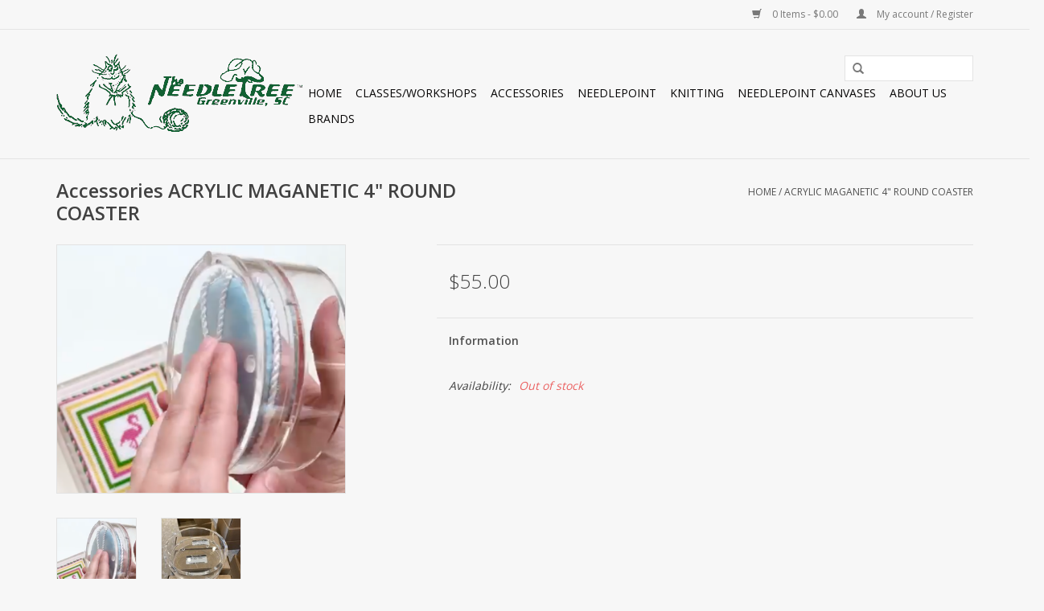

--- FILE ---
content_type: text/html;charset=utf-8
request_url: https://www.theneedletree.com/acrylic-maganetic-4-round-coaster.html
body_size: 10485
content:
<!DOCTYPE html>
<html lang="us">
  <head>
    <meta charset="utf-8"/>
<!-- [START] 'blocks/head.rain' -->
<!--

  (c) 2008-2026 Lightspeed Netherlands B.V.
  http://www.lightspeedhq.com
  Generated: 21-01-2026 @ 17:37:15

-->
<link rel="canonical" href="https://www.theneedletree.com/acrylic-maganetic-4-round-coaster.html"/>
<link rel="alternate" href="https://www.theneedletree.com/index.rss" type="application/rss+xml" title="New products"/>
<meta name="robots" content="noodp,noydir"/>
<meta property="og:url" content="https://www.theneedletree.com/acrylic-maganetic-4-round-coaster.html?source=facebook"/>
<meta property="og:site_name" content="The Needle Tree"/>
<meta property="og:title" content="Accessories ACRYLIC MAGANETIC 4&quot; ROUND COASTER"/>
<meta property="og:description" content="Your source for the finest yarns, hand painted canvases and accessories"/>
<meta property="og:image" content="https://cdn.shoplightspeed.com/shops/640371/files/56472312/accessories-acrylic-maganetic-4-round-coaster.jpg"/>
<!--[if lt IE 9]>
<script src="https://cdn.shoplightspeed.com/assets/html5shiv.js?2025-02-20"></script>
<![endif]-->
<!-- [END] 'blocks/head.rain' -->
    <title>Accessories ACRYLIC MAGANETIC 4&quot; ROUND COASTER - The Needle Tree</title>
    <meta name="description" content="Your source for the finest yarns, hand painted canvases and accessories" />
    <meta name="keywords" content="Accessories, ACRYLIC, MAGANETIC, 4&quot;, ROUND, COASTER" />
    <meta http-equiv="X-UA-Compatible" content="IE=edge,chrome=1">
    <meta name="viewport" content="width=device-width, initial-scale=1.0">
    <meta name="apple-mobile-web-app-capable" content="yes">
    <meta name="apple-mobile-web-app-status-bar-style" content="black">
    <meta property="fb:app_id" content="966242223397117"/>


    <link rel="shortcut icon" href="https://cdn.shoplightspeed.com/shops/640371/themes/2082/assets/favicon.ico?20200929203137" type="image/x-icon" />
    <link href='//fonts.googleapis.com/css?family=Open%20Sans:400,300,600' rel='stylesheet' type='text/css'>
    <link href='//fonts.googleapis.com/css?family=Open%20Sans:400,300,600' rel='stylesheet' type='text/css'>
    <link rel="shortcut icon" href="https://cdn.shoplightspeed.com/shops/640371/themes/2082/assets/favicon.ico?20200929203137" type="image/x-icon" /> 
    <link rel="stylesheet" href="https://cdn.shoplightspeed.com/shops/640371/themes/2082/assets/bootstrap.css?20201022172540" />
    <link rel="stylesheet" href="https://cdn.shoplightspeed.com/shops/640371/themes/2082/assets/style.css?20201022172540" />    
    <link rel="stylesheet" href="https://cdn.shoplightspeed.com/shops/640371/themes/2082/assets/settings.css?20201022172540" />  
    <link rel="stylesheet" href="https://cdn.shoplightspeed.com/assets/gui-2-0.css?2025-02-20" />
    <link rel="stylesheet" href="https://cdn.shoplightspeed.com/assets/gui-responsive-2-0.css?2025-02-20" />   
    <link rel="stylesheet" href="https://cdn.shoplightspeed.com/shops/640371/themes/2082/assets/custom.css?20201022172540" />
    <script src="https://cdn.shoplightspeed.com/assets/jquery-1-9-1.js?2025-02-20"></script>
    <script src="https://cdn.shoplightspeed.com/assets/jquery-ui-1-10-1.js?2025-02-20"></script>
   
    <script type="text/javascript" src="https://cdn.shoplightspeed.com/shops/640371/themes/2082/assets/global.js?20201022172540"></script>

    <script type="text/javascript" src="https://cdn.shoplightspeed.com/shops/640371/themes/2082/assets/jcarousel.js?20201022172540"></script>
    <script type="text/javascript" src="https://cdn.shoplightspeed.com/assets/gui.js?2025-02-20"></script>
    <script type="text/javascript" src="https://cdn.shoplightspeed.com/assets/gui-responsive-2-0.js?2025-02-20"></script>
        
    <!--[if lt IE 9]>
    <link rel="stylesheet" href="https://cdn.shoplightspeed.com/shops/640371/themes/2082/assets/style-ie.css?20201022172540" />
    <![endif]-->
  </head>
  <body>  
    <header>
      <div class="topnav">
        <div class="container">
                    <div class="right">
            <a href="https://www.theneedletree.com/cart/" title="Cart" class="cart"> 
              <span class="glyphicon glyphicon-shopping-cart"></span>
              0 Items - $0.00
            </a>
            <a href="https://www.theneedletree.com/account/" title="My account" class="my-account">
              <span class="glyphicon glyphicon-user"></span>
                            My account / Register
                          </a>
          </div>
        </div>
      </div>
      <div class="navigation container">
        <div class="align">
          <ul class="burger">
            <img src="https://cdn.shoplightspeed.com/shops/640371/themes/2082/assets/hamburger.png?20201022172540" width="32" height="32" alt="Menu">
          </ul>
          <div class="vertical logo" id="logo">
            <a href="https://www.theneedletree.com/" title="The Needle Tree">
              <img src="https://cdn.shoplightspeed.com/shops/640371/themes/2082/assets/logo0.png?20201022172540" alt="The Needle Tree" />
              <img src="https://cdn.shoplightspeed.com/shops/640371/themes/2082/assets/logo1.png?20201022172540" alt="The Needle Tree" />
              <img src="https://cdn.shoplightspeed.com/shops/640371/themes/2082/assets/logo2.png?20201022172540" alt="The Needle Tree" />
            </a>
          </div>
          <nav class="nonbounce desktop vertical">
            <form action="https://www.theneedletree.com/search/" method="get" id="formSearch">
              <input type="text" name="q" autocomplete="off"  value=""/>
              <span onclick="$('#formSearch').submit();" title="Search" class="glyphicon glyphicon-search"></span>
            </form>            
            <ul>
              <li class="item home ">
                <a class="itemLink" href="https://www.theneedletree.com/">Home</a>
              </li>
                            <li class="item sub">
                <a class="itemLink" href="https://www.theneedletree.com/classes-workshops/" title="Classes/Workshops">Classes/Workshops</a>
                                <span class="glyphicon glyphicon-play"></span>
                <ul class="subnav">
                                    <li class="subitem">
                    <a class="subitemLink" href="https://www.theneedletree.com/classes-workshops/daily-instruction-and-open-knit-afternoons/" title="Daily Instruction and Open Knit Afternoons">Daily Instruction and Open Knit Afternoons</a>
                                      </li>
                                    <li class="subitem">
                    <a class="subitemLink" href="https://www.theneedletree.com/classes-workshops/workshops-and-events/" title="Workshops and Events">Workshops and Events</a>
                                      </li>
                                  </ul>
                              </li>
                            <li class="item sub">
                <a class="itemLink" href="https://www.theneedletree.com/accessories/" title="Accessories">Accessories</a>
                                <span class="glyphicon glyphicon-play"></span>
                <ul class="subnav">
                                    <li class="subitem">
                    <a class="subitemLink" href="https://www.theneedletree.com/accessories/other/" title="Other">Other</a>
                                      </li>
                                    <li class="subitem">
                    <a class="subitemLink" href="https://www.theneedletree.com/accessories/kits/" title="Kits">Kits</a>
                                      </li>
                                    <li class="subitem">
                    <a class="subitemLink" href="https://www.theneedletree.com/accessories/knitting-tools/" title="Knitting Tools">Knitting Tools</a>
                                      </li>
                                    <li class="subitem">
                    <a class="subitemLink" href="https://www.theneedletree.com/accessories/bags-and-cases/" title="Bags and Cases">Bags and Cases</a>
                                      </li>
                                    <li class="subitem">
                    <a class="subitemLink" href="https://www.theneedletree.com/accessories/lotions-and-washes/" title="Lotions and Washes">Lotions and Washes</a>
                                      </li>
                                    <li class="subitem">
                    <a class="subitemLink" href="https://www.theneedletree.com/accessories/mats-and-pins/" title="Mats and Pins">Mats and Pins</a>
                                      </li>
                                  </ul>
                              </li>
                            <li class="item sub">
                <a class="itemLink" href="https://www.theneedletree.com/needlepoint/" title="Needlepoint ">Needlepoint </a>
                                <span class="glyphicon glyphicon-play"></span>
                <ul class="subnav">
                                    <li class="subitem">
                    <a class="subitemLink" href="https://www.theneedletree.com/needlepoint/needlepoint-fibers/" title="Needlepoint Fibers">Needlepoint Fibers</a>
                                      </li>
                                    <li class="subitem">
                    <a class="subitemLink" href="https://www.theneedletree.com/needlepoint/handpainted-canvases/" title="Handpainted Canvases">Handpainted Canvases</a>
                                        <ul class="subnav">
                                            <li class="subitem">
                        <a class="subitemLink" href="https://www.theneedletree.com/needlepoint/handpainted-canvases/pillow-small/" title="Pillow - Small">Pillow - Small</a>
                      </li>
                                            <li class="subitem">
                        <a class="subitemLink" href="https://www.theneedletree.com/needlepoint/handpainted-canvases/ornaments-basic-hanging/" title="Ornaments - Basic Hanging">Ornaments - Basic Hanging</a>
                      </li>
                                            <li class="subitem">
                        <a class="subitemLink" href="https://www.theneedletree.com/needlepoint/handpainted-canvases/pillow-medium/" title="Pillow - Medium">Pillow - Medium</a>
                      </li>
                                            <li class="subitem">
                        <a class="subitemLink" href="https://www.theneedletree.com/needlepoint/handpainted-canvases/ornaments-mini-socks/" title="Ornaments - Mini Socks">Ornaments - Mini Socks</a>
                      </li>
                                            <li class="subitem">
                        <a class="subitemLink" href="https://www.theneedletree.com/needlepoint/handpainted-canvases/ornaments-3d/" title="Ornaments - 3D">Ornaments - 3D</a>
                      </li>
                                            <li class="subitem">
                        <a class="subitemLink" href="https://www.theneedletree.com/needlepoint/handpainted-canvases/belts-mens-misc/" title="Belts - Men&#039;s Misc">Belts - Men&#039;s Misc</a>
                      </li>
                                            <li class="subitem">
                        <a class="subitemLink" href="https://www.theneedletree.com/needlepoint/handpainted-canvases/stockings-other/" title="Stockings - Other">Stockings - Other</a>
                      </li>
                                            <li class="subitem">
                        <a class="subitemLink" href="https://www.theneedletree.com/needlepoint/handpainted-canvases/pillow-large/" title="Pillow - Large">Pillow - Large</a>
                      </li>
                                            <li class="subitem">
                        <a class="subitemLink" href="https://www.theneedletree.com/needlepoint/handpainted-canvases/sayings/" title="Sayings">Sayings</a>
                      </li>
                                            <li class="subitem">
                        <a class="subitemLink" href="https://www.theneedletree.com/needlepoint/handpainted-canvases/stockings-angels/" title="Stockings - Angels">Stockings - Angels</a>
                      </li>
                                            <li class="subitem">
                        <a class="subitemLink" href="https://www.theneedletree.com/needlepoint/handpainted-canvases/belts-cars-planes-motorcycles/" title="Belts - Cars, Planes, Motorcycles">Belts - Cars, Planes, Motorcycles</a>
                      </li>
                                            <li class="subitem">
                        <a class="subitemLink" href="https://www.theneedletree.com/needlepoint/handpainted-canvases/ornamnents-crosses/" title="Ornamnents - Crosses">Ornamnents - Crosses</a>
                      </li>
                                            <li class="subitem">
                        <a class="subitemLink" href="https://www.theneedletree.com/needlepoint/handpainted-canvases/belts-floral-and-garden/" title="Belts- Floral and Garden">Belts- Floral and Garden</a>
                      </li>
                                            <li class="subitem">
                        <a class="subitemLink" href="https://www.theneedletree.com/needlepoint/handpainted-canvases/ornaments-toppers-and-hangers/" title="Ornaments - Toppers and Hangers">Ornaments - Toppers and Hangers</a>
                      </li>
                                            <li class="subitem">
                        <a class="subitemLink" href="https://www.theneedletree.com/needlepoint/handpainted-canvases/belts-sports/" title="Belts - Sports">Belts - Sports</a>
                      </li>
                                            <li class="subitem">
                        <a class="subitemLink" href="https://www.theneedletree.com/needlepoint/handpainted-canvases/stockings-santa/" title="Stockings - Santa">Stockings - Santa</a>
                      </li>
                                            <li class="subitem">
                        <a class="subitemLink" href="https://www.theneedletree.com/needlepoint/handpainted-canvases/eye-glass-cases-bookmarks/" title="Eye Glass Cases/Bookmarks">Eye Glass Cases/Bookmarks</a>
                      </li>
                                            <li class="subitem">
                        <a class="subitemLink" href="https://www.theneedletree.com/needlepoint/handpainted-canvases/belts-womens-misc/" title="Belts - Women&#039;s Misc">Belts - Women&#039;s Misc</a>
                      </li>
                                            <li class="subitem">
                        <a class="subitemLink" href="https://www.theneedletree.com/needlepoint/handpainted-canvases/sale-basket/" title="SALE BASKET">SALE BASKET</a>
                      </li>
                                            <li class="subitem">
                        <a class="subitemLink" href="https://www.theneedletree.com/needlepoint/handpainted-canvases/belts-animals/" title="Belts - Animals">Belts - Animals</a>
                      </li>
                                            <li class="subitem">
                        <a class="subitemLink" href="https://www.theneedletree.com/needlepoint/handpainted-canvases/stockings-snowmen/" title="Stockings - Snowmen">Stockings - Snowmen</a>
                      </li>
                                            <li class="subitem">
                        <a class="subitemLink" href="https://www.theneedletree.com/needlepoint/handpainted-canvases/stockings-pets/" title="Stockings - Pets">Stockings - Pets</a>
                      </li>
                                            <li class="subitem">
                        <a class="subitemLink" href="https://www.theneedletree.com/needlepoint/handpainted-canvases/tooth-fairy-pillow/" title="Tooth Fairy Pillow">Tooth Fairy Pillow</a>
                      </li>
                                            <li class="subitem">
                        <a class="subitemLink" href="https://www.theneedletree.com/needlepoint/handpainted-canvases/bean-bag/" title="Bean Bag">Bean Bag</a>
                      </li>
                                            <li class="subitem">
                        <a class="subitemLink" href="https://www.theneedletree.com/needlepoint/handpainted-canvases/belts-beach-tropical/" title="Belts - Beach &amp; Tropical">Belts - Beach &amp; Tropical</a>
                      </li>
                                            <li class="subitem">
                        <a class="subitemLink" href="https://www.theneedletree.com/needlepoint/handpainted-canvases/watches-bracelets-key-fobs/" title="Watches/Bracelets/Key Fobs">Watches/Bracelets/Key Fobs</a>
                      </li>
                                            <li class="subitem">
                        <a class="subitemLink" href="https://www.theneedletree.com/needlepoint/handpainted-canvases/brick-covers/" title="Brick Covers">Brick Covers</a>
                      </li>
                                            <li class="subitem">
                        <a class="subitemLink" href="https://www.theneedletree.com/needlepoint/handpainted-canvases/door-stops/" title="Door Stops">Door Stops</a>
                      </li>
                                            <li class="subitem">
                        <a class="subitemLink" href="https://www.theneedletree.com/needlepoint/handpainted-canvases/e-book-i-pad-covers/" title="E Book/I Pad Covers">E Book/I Pad Covers</a>
                      </li>
                                            <li class="subitem">
                        <a class="subitemLink" href="https://www.theneedletree.com/needlepoint/handpainted-canvases/purses/" title="Purses">Purses</a>
                      </li>
                                            <li class="subitem">
                        <a class="subitemLink" href="https://www.theneedletree.com/needlepoint/handpainted-canvases/ornamnents-xmas-balls/" title="Ornamnents - Xmas Balls">Ornamnents - Xmas Balls</a>
                      </li>
                                            <li class="subitem">
                        <a class="subitemLink" href="https://www.theneedletree.com/needlepoint/handpainted-canvases/self-finishing-bag-inserts/" title="Self Finishing Bag Inserts">Self Finishing Bag Inserts</a>
                      </li>
                                            <li class="subitem">
                        <a class="subitemLink" href="https://www.theneedletree.com/needlepoint/handpainted-canvases/luggage-straps/" title="Luggage Straps">Luggage Straps</a>
                      </li>
                                            <li class="subitem">
                        <a class="subitemLink" href="https://www.theneedletree.com/needlepoint/handpainted-canvases/dog-collars/" title="Dog Collars">Dog Collars</a>
                      </li>
                                            <li class="subitem">
                        <a class="subitemLink" href="https://www.theneedletree.com/needlepoint/handpainted-canvases/belts-cats-and-dogs/" title="Belts - Cats and Dogs">Belts - Cats and Dogs</a>
                      </li>
                                            <li class="subitem">
                        <a class="subitemLink" href="https://www.theneedletree.com/needlepoint/handpainted-canvases/bell-pulls/" title="Bell Pulls">Bell Pulls</a>
                      </li>
                                            <li class="subitem">
                        <a class="subitemLink" href="https://www.theneedletree.com/needlepoint/handpainted-canvases/night-light-kits/" title="Night Light Kits">Night Light Kits</a>
                      </li>
                                            <li class="subitem">
                        <a class="subitemLink" href="https://www.theneedletree.com/needlepoint/handpainted-canvases/coasters/" title="Coasters">Coasters</a>
                      </li>
                                            <li class="subitem">
                        <a class="subitemLink" href="https://www.theneedletree.com/needlepoint/handpainted-canvases/cummerbund/" title="Cummerbund">Cummerbund</a>
                      </li>
                                            <li class="subitem">
                        <a class="subitemLink" href="https://www.theneedletree.com/needlepoint/handpainted-canvases/flasks-self-finishing/" title="Flasks - Self Finishing">Flasks - Self Finishing</a>
                      </li>
                                          </ul>
                                      </li>
                                    <li class="subitem">
                    <a class="subitemLink" href="https://www.theneedletree.com/needlepoint/accessories/" title="Accessories">Accessories</a>
                                      </li>
                                    <li class="subitem">
                    <a class="subitemLink" href="https://www.theneedletree.com/needlepoint/finished-ideas/" title="Finished Ideas">Finished Ideas</a>
                                      </li>
                                    <li class="subitem">
                    <a class="subitemLink" href="https://www.theneedletree.com/needlepoint/classes/" title="Classes">Classes</a>
                                      </li>
                                  </ul>
                              </li>
                            <li class="item sub">
                <a class="itemLink" href="https://www.theneedletree.com/knitting/" title="Knitting">Knitting</a>
                                <span class="glyphicon glyphicon-play"></span>
                <ul class="subnav">
                                    <li class="subitem">
                    <a class="subitemLink" href="https://www.theneedletree.com/knitting/needles/" title="Needles">Needles</a>
                                        <ul class="subnav">
                                            <li class="subitem">
                        <a class="subitemLink" href="https://www.theneedletree.com/knitting/needles/clover-takumi-velvet/" title="Clover Takumi Velvet">Clover Takumi Velvet</a>
                      </li>
                                            <li class="subitem">
                        <a class="subitemLink" href="https://www.theneedletree.com/knitting/needles/cubics/" title="Cubics">Cubics</a>
                      </li>
                                            <li class="subitem">
                        <a class="subitemLink" href="https://www.theneedletree.com/knitting/needles/chiagoo-lace/" title="ChiaGoo Lace">ChiaGoo Lace</a>
                      </li>
                                            <li class="subitem">
                        <a class="subitemLink" href="https://www.theneedletree.com/knitting/needles/hiyahiya/" title="HiyaHiya">HiyaHiya</a>
                      </li>
                                            <li class="subitem">
                        <a class="subitemLink" href="https://www.theneedletree.com/knitting/needles/brittany-birch/" title="Brittany Birch">Brittany Birch</a>
                      </li>
                                            <li class="subitem">
                        <a class="subitemLink" href="https://www.theneedletree.com/knitting/needles/addi-bamboo/" title="Addi Bamboo">Addi Bamboo</a>
                      </li>
                                            <li class="subitem">
                        <a class="subitemLink" href="https://www.theneedletree.com/knitting/needles/addi-turbo/" title="Addi Turbo">Addi Turbo</a>
                      </li>
                                            <li class="subitem">
                        <a class="subitemLink" href="https://www.theneedletree.com/knitting/needles/chiagoo-bamboo/" title="ChiaGoo Bamboo">ChiaGoo Bamboo</a>
                      </li>
                                            <li class="subitem">
                        <a class="subitemLink" href="https://www.theneedletree.com/knitting/needles/chiagoo-steel/" title="ChiaGoo Steel">ChiaGoo Steel</a>
                      </li>
                                            <li class="subitem">
                        <a class="subitemLink" href="https://www.theneedletree.com/knitting/needles/crystal-palace/" title="Crystal Palace">Crystal Palace</a>
                      </li>
                                            <li class="subitem">
                        <a class="subitemLink" href="https://www.theneedletree.com/knitting/needles/addi-lace/" title="Addi Lace">Addi Lace</a>
                      </li>
                                            <li class="subitem">
                        <a class="subitemLink" href="https://www.theneedletree.com/knitting/needles/karbonz/" title="KARBONZ">KARBONZ</a>
                      </li>
                                            <li class="subitem">
                        <a class="subitemLink" href="https://www.theneedletree.com/knitting/needles/tunisian-hooks/" title="Tunisian Hooks">Tunisian Hooks</a>
                      </li>
                                            <li class="subitem">
                        <a class="subitemLink" href="https://www.theneedletree.com/knitting/needles/lantern-moon/" title="Lantern Moon">Lantern Moon</a>
                      </li>
                                            <li class="subitem">
                        <a class="subitemLink" href="https://www.theneedletree.com/knitting/needles/kollage-square/" title="Kollage Square">Kollage Square</a>
                      </li>
                                            <li class="subitem">
                        <a class="subitemLink" href="https://www.theneedletree.com/knitting/needles/lacis/" title="Lacis">Lacis</a>
                      </li>
                                            <li class="subitem">
                        <a class="subitemLink" href="https://www.theneedletree.com/knitting/needles/dreamz/" title="Dreamz">Dreamz</a>
                      </li>
                                            <li class="subitem">
                        <a class="subitemLink" href="https://www.theneedletree.com/knitting/needles/denise-interchangeable/" title="Denise Interchangeable">Denise Interchangeable</a>
                      </li>
                                            <li class="subitem">
                        <a class="subitemLink" href="https://www.theneedletree.com/knitting/needles/addi-olive-wood/" title="Addi Olive Wood">Addi Olive Wood</a>
                      </li>
                                            <li class="subitem">
                        <a class="subitemLink" href="https://www.theneedletree.com/knitting/needles/nova-platina/" title="Nova Platina">Nova Platina</a>
                      </li>
                                            <li class="subitem">
                        <a class="subitemLink" href="https://www.theneedletree.com/knitting/needles/marblz/" title="Marblz">Marblz</a>
                      </li>
                                            <li class="subitem">
                        <a class="subitemLink" href="https://www.theneedletree.com/knitting/needles/neko/" title="Neko">Neko</a>
                      </li>
                                            <li class="subitem">
                        <a class="subitemLink" href="https://www.theneedletree.com/knitting/needles/lykke/" title="LYKKE">LYKKE</a>
                      </li>
                                            <li class="subitem">
                        <a class="subitemLink" href="https://www.theneedletree.com/knitting/needles/twin-birch/" title="Twin Birch">Twin Birch</a>
                      </li>
                                          </ul>
                                      </li>
                                    <li class="subitem">
                    <a class="subitemLink" href="https://www.theneedletree.com/knitting/yarns/" title="Yarns">Yarns</a>
                                        <ul class="subnav">
                                            <li class="subitem">
                        <a class="subitemLink" href="https://www.theneedletree.com/knitting/yarns/schulana/" title="Schulana">Schulana</a>
                      </li>
                                            <li class="subitem">
                        <a class="subitemLink" href="https://www.theneedletree.com/knitting/yarns/malabrigo/" title="Malabrigo">Malabrigo</a>
                      </li>
                                            <li class="subitem">
                        <a class="subitemLink" href="https://www.theneedletree.com/knitting/yarns/trendsetter-yarns/" title="Trendsetter Yarns">Trendsetter Yarns</a>
                      </li>
                                            <li class="subitem">
                        <a class="subitemLink" href="https://www.theneedletree.com/knitting/yarns/araucania/" title="Araucania">Araucania</a>
                      </li>
                                            <li class="subitem">
                        <a class="subitemLink" href="https://www.theneedletree.com/knitting/yarns/cascade/" title="Cascade">Cascade</a>
                      </li>
                                            <li class="subitem">
                        <a class="subitemLink" href="https://www.theneedletree.com/knitting/yarns/sublime/" title="Sublime">Sublime</a>
                      </li>
                                            <li class="subitem">
                        <a class="subitemLink" href="https://www.theneedletree.com/knitting/yarns/filatura-di-crosa/" title="Filatura di Crosa">Filatura di Crosa</a>
                      </li>
                                            <li class="subitem">
                        <a class="subitemLink" href="https://www.theneedletree.com/knitting/yarns/ancient-arts-yarns/" title="Ancient Arts Yarns">Ancient Arts Yarns</a>
                      </li>
                                            <li class="subitem">
                        <a class="subitemLink" href="https://www.theneedletree.com/knitting/yarns/karabella/" title="Karabella">Karabella</a>
                      </li>
                                            <li class="subitem">
                        <a class="subitemLink" href="https://www.theneedletree.com/knitting/yarns/red-barn-yarns/" title="Red Barn Yarns">Red Barn Yarns</a>
                      </li>
                                            <li class="subitem">
                        <a class="subitemLink" href="https://www.theneedletree.com/knitting/yarns/millimia/" title="Millimia">Millimia</a>
                      </li>
                                            <li class="subitem">
                        <a class="subitemLink" href="https://www.theneedletree.com/knitting/yarns/zitron/" title="Zitron">Zitron</a>
                      </li>
                                            <li class="subitem">
                        <a class="subitemLink" href="https://www.theneedletree.com/knitting/yarns/universal-yarns/" title="Universal Yarns">Universal Yarns</a>
                      </li>
                                            <li class="subitem">
                        <a class="subitemLink" href="https://www.theneedletree.com/knitting/yarns/shokay-himalaya/" title="Shokay Himalaya">Shokay Himalaya</a>
                      </li>
                                            <li class="subitem">
                        <a class="subitemLink" href="https://www.theneedletree.com/knitting/yarns/appalachian-baby/" title="Appalachian Baby">Appalachian Baby</a>
                      </li>
                                            <li class="subitem">
                        <a class="subitemLink" href="https://www.theneedletree.com/knitting/yarns/knit-collage/" title="Knit Collage">Knit Collage</a>
                      </li>
                                            <li class="subitem">
                        <a class="subitemLink" href="https://www.theneedletree.com/knitting/yarns/blue-heron-yarns/" title="Blue Heron Yarns">Blue Heron Yarns</a>
                      </li>
                                            <li class="subitem">
                        <a class="subitemLink" href="https://www.theneedletree.com/knitting/yarns/berroco/" title="Berroco">Berroco</a>
                      </li>
                                            <li class="subitem">
                        <a class="subitemLink" href="https://www.theneedletree.com/knitting/yarns/lang-berroco/" title="Lang/Berroco">Lang/Berroco</a>
                      </li>
                                            <li class="subitem">
                        <a class="subitemLink" href="https://www.theneedletree.com/knitting/yarns/stocking-kits/" title="Stocking Kits">Stocking Kits</a>
                      </li>
                                            <li class="subitem">
                        <a class="subitemLink" href="https://www.theneedletree.com/knitting/yarns/alpaca-yarn-company/" title="Alpaca Yarn Company">Alpaca Yarn Company</a>
                      </li>
                                            <li class="subitem">
                        <a class="subitemLink" href="https://www.theneedletree.com/knitting/yarns/debbie-bliss/" title="Debbie Bliss">Debbie Bliss</a>
                      </li>
                                            <li class="subitem">
                        <a class="subitemLink" href="https://www.theneedletree.com/knitting/yarns/artfelt/" title="Artfelt">Artfelt</a>
                      </li>
                                            <li class="subitem">
                        <a class="subitemLink" href="https://www.theneedletree.com/knitting/yarns/blue-sky-alpacas/" title="Blue Sky Alpacas">Blue Sky Alpacas</a>
                      </li>
                                            <li class="subitem">
                        <a class="subitemLink" href="https://www.theneedletree.com/knitting/yarns/jojoland/" title="JojoLand">JojoLand</a>
                      </li>
                                            <li class="subitem">
                        <a class="subitemLink" href="https://www.theneedletree.com/knitting/yarns/buffalo-gold/" title="Buffalo Gold">Buffalo Gold</a>
                      </li>
                                            <li class="subitem">
                        <a class="subitemLink" href="https://www.theneedletree.com/knitting/yarns/imperial-ranch/" title="Imperial Ranch">Imperial Ranch</a>
                      </li>
                                            <li class="subitem">
                        <a class="subitemLink" href="https://www.theneedletree.com/knitting/yarns/noro/" title="Noro">Noro</a>
                      </li>
                                            <li class="subitem">
                        <a class="subitemLink" href="https://www.theneedletree.com/knitting/yarns/jade-saphire/" title="Jade Saphire">Jade Saphire</a>
                      </li>
                                            <li class="subitem">
                        <a class="subitemLink" href="https://www.theneedletree.com/knitting/yarns/rowan/" title="Rowan">Rowan</a>
                      </li>
                                            <li class="subitem">
                        <a class="subitemLink" href="https://www.theneedletree.com/knitting/yarns/mirasol/" title="Mirasol">Mirasol</a>
                      </li>
                                            <li class="subitem">
                        <a class="subitemLink" href="https://www.theneedletree.com/knitting/yarns/juniper-moon/" title="Juniper Moon">Juniper Moon</a>
                      </li>
                                            <li class="subitem">
                        <a class="subitemLink" href="https://www.theneedletree.com/knitting/yarns/made-in-america-yarns/" title="Made in America Yarns">Made in America Yarns</a>
                      </li>
                                            <li class="subitem">
                        <a class="subitemLink" href="https://www.theneedletree.com/knitting/yarns/jacques-cartier-qiviuk/" title="Jacques Cartier Qiviuk">Jacques Cartier Qiviuk</a>
                      </li>
                                            <li class="subitem">
                        <a class="subitemLink" href="https://www.theneedletree.com/knitting/yarns/plymouth/" title="Plymouth">Plymouth</a>
                      </li>
                                            <li class="subitem">
                        <a class="subitemLink" href="https://www.theneedletree.com/knitting/yarns/ella-rae/" title="Ella Rae">Ella Rae</a>
                      </li>
                                            <li class="subitem">
                        <a class="subitemLink" href="https://www.theneedletree.com/knitting/yarns/ozark-yarns/" title="Ozark Yarns">Ozark Yarns</a>
                      </li>
                                            <li class="subitem">
                        <a class="subitemLink" href="https://www.theneedletree.com/knitting/yarns/s-charles/" title="S Charles">S Charles</a>
                      </li>
                                            <li class="subitem">
                        <a class="subitemLink" href="https://www.theneedletree.com/knitting/yarns/bergere-de-france/" title="Bergere de France">Bergere de France</a>
                      </li>
                                            <li class="subitem">
                        <a class="subitemLink" href="https://www.theneedletree.com/knitting/yarns/be-sweet/" title="Be Sweet">Be Sweet</a>
                      </li>
                                            <li class="subitem">
                        <a class="subitemLink" href="https://www.theneedletree.com/knitting/yarns/kellbourne-woolens/" title="Kellbourne Woolens">Kellbourne Woolens</a>
                      </li>
                                            <li class="subitem">
                        <a class="subitemLink" href="https://www.theneedletree.com/knitting/yarns/brown-sheep/" title="Brown Sheep">Brown Sheep</a>
                      </li>
                                            <li class="subitem">
                        <a class="subitemLink" href="https://www.theneedletree.com/knitting/yarns/classic-elite-yarns/" title="Classic Elite Yarns">Classic Elite Yarns</a>
                      </li>
                                            <li class="subitem">
                        <a class="subitemLink" href="https://www.theneedletree.com/knitting/yarns/the-colorspryte/" title="The Colorspryte">The Colorspryte</a>
                      </li>
                                            <li class="subitem">
                        <a class="subitemLink" href="https://www.theneedletree.com/knitting/yarns/yarn-hollow/" title="Yarn Hollow">Yarn Hollow</a>
                      </li>
                                            <li class="subitem">
                        <a class="subitemLink" href="https://www.theneedletree.com/knitting/yarns/louisa-harding/" title="Louisa Harding">Louisa Harding</a>
                      </li>
                                            <li class="subitem">
                        <a class="subitemLink" href="https://www.theneedletree.com/knitting/yarns/spud-and-chloe/" title="Spud and Chloe">Spud and Chloe</a>
                      </li>
                                            <li class="subitem">
                        <a class="subitemLink" href="https://www.theneedletree.com/knitting/yarns/peaches-n-purls/" title="Peaches N Purls">Peaches N Purls</a>
                      </li>
                                            <li class="subitem">
                        <a class="subitemLink" href="https://www.theneedletree.com/knitting/yarns/mountain-meadow/" title="Mountain Meadow">Mountain Meadow</a>
                      </li>
                                            <li class="subitem">
                        <a class="subitemLink" href="https://www.theneedletree.com/knitting/yarns/onlinie/" title="OnLinie">OnLinie</a>
                      </li>
                                            <li class="subitem">
                        <a class="subitemLink" href="https://www.theneedletree.com/knitting/yarns/shibui/" title="Shibui">Shibui</a>
                      </li>
                                            <li class="subitem">
                        <a class="subitemLink" href="https://www.theneedletree.com/knitting/yarns/the-fibre-company/" title="The Fibre Company">The Fibre Company</a>
                      </li>
                                            <li class="subitem">
                        <a class="subitemLink" href="https://www.theneedletree.com/knitting/yarns/euro-yarns/" title="Euro Yarns">Euro Yarns</a>
                      </li>
                                            <li class="subitem">
                        <a class="subitemLink" href="https://www.theneedletree.com/knitting/yarns/sweet-georgia/" title="Sweet Georgia">Sweet Georgia</a>
                      </li>
                                            <li class="subitem">
                        <a class="subitemLink" href="https://www.theneedletree.com/knitting/yarns/myak/" title="MYAK">MYAK</a>
                      </li>
                                            <li class="subitem">
                        <a class="subitemLink" href="https://www.theneedletree.com/knitting/yarns/nelkin-designs-kits/" title="Nelkin Designs Kits">Nelkin Designs Kits</a>
                      </li>
                                            <li class="subitem">
                        <a class="subitemLink" href="https://www.theneedletree.com/knitting/yarns/ewe-ewe-yarns/" title="Ewe Ewe Yarns">Ewe Ewe Yarns</a>
                      </li>
                                            <li class="subitem">
                        <a class="subitemLink" href="https://www.theneedletree.com/knitting/yarns/noni-designs/" title="Noni Designs">Noni Designs</a>
                      </li>
                                            <li class="subitem">
                        <a class="subitemLink" href="https://www.theneedletree.com/knitting/yarns/anzula-luxury-fibers/" title="Anzula Luxury Fibers">Anzula Luxury Fibers</a>
                      </li>
                                            <li class="subitem">
                        <a class="subitemLink" href="https://www.theneedletree.com/knitting/yarns/fyberspates/" title="Fyberspates">Fyberspates</a>
                      </li>
                                            <li class="subitem">
                        <a class="subitemLink" href="https://www.theneedletree.com/knitting/yarns/zealana/" title="Zealana">Zealana</a>
                      </li>
                                            <li class="subitem">
                        <a class="subitemLink" href="https://www.theneedletree.com/knitting/yarns/baah-yarns/" title="Baah Yarns">Baah Yarns</a>
                      </li>
                                            <li class="subitem">
                        <a class="subitemLink" href="https://www.theneedletree.com/knitting/yarns/queensland/" title="Queensland">Queensland</a>
                      </li>
                                            <li class="subitem">
                        <a class="subitemLink" href="https://www.theneedletree.com/knitting/yarns/big-bad-wool/" title="Big Bad Wool">Big Bad Wool</a>
                      </li>
                                            <li class="subitem">
                        <a class="subitemLink" href="https://www.theneedletree.com/knitting/yarns/the-yarn-guys/" title="The Yarn Guys">The Yarn Guys</a>
                      </li>
                                            <li class="subitem">
                        <a class="subitemLink" href="https://www.theneedletree.com/knitting/yarns/apple-tree-knits/" title="Apple Tree Knits">Apple Tree Knits</a>
                      </li>
                                            <li class="subitem">
                        <a class="subitemLink" href="https://www.theneedletree.com/knitting/yarns/erike-knight-collection/" title="Erike Knight Collection">Erike Knight Collection</a>
                      </li>
                                            <li class="subitem">
                        <a class="subitemLink" href="https://www.theneedletree.com/knitting/yarns/yarn-experiments-local-dyer/" title="Yarn Experiments (Local Dyer)">Yarn Experiments (Local Dyer)</a>
                      </li>
                                            <li class="subitem">
                        <a class="subitemLink" href="https://www.theneedletree.com/knitting/yarns/drunk-yarns-round-mountain/" title="Drunk Yarns - Round Mountain">Drunk Yarns - Round Mountain</a>
                      </li>
                                            <li class="subitem">
                        <a class="subitemLink" href="https://www.theneedletree.com/knitting/yarns/wool-and-the-gang/" title="Wool and The Gang">Wool and The Gang</a>
                      </li>
                                            <li class="subitem">
                        <a class="subitemLink" href="https://www.theneedletree.com/knitting/yarns/old-soul-fibers-local-dyer/" title="Old Soul Fibers (local Dyer)">Old Soul Fibers (local Dyer)</a>
                      </li>
                                            <li class="subitem">
                        <a class="subitemLink" href="https://www.theneedletree.com/knitting/yarns/heidi-and-lana/" title="Heidi and Lana">Heidi and Lana</a>
                      </li>
                                            <li class="subitem">
                        <a class="subitemLink" href="https://www.theneedletree.com/knitting/yarns/ikigai-fibers/" title="Ikigai Fibers">Ikigai Fibers</a>
                      </li>
                                            <li class="subitem">
                        <a class="subitemLink" href="https://www.theneedletree.com/knitting/yarns/amano-berroco/" title="Amano/Berroco">Amano/Berroco</a>
                      </li>
                                            <li class="subitem">
                        <a class="subitemLink" href="https://www.theneedletree.com/knitting/yarns/aslan-trends/" title="Aslan Trends">Aslan Trends</a>
                      </li>
                                            <li class="subitem">
                        <a class="subitemLink" href="https://www.theneedletree.com/knitting/yarns/wendy-berroco/" title="Wendy/Berroco">Wendy/Berroco</a>
                      </li>
                                            <li class="subitem">
                        <a class="subitemLink" href="https://www.theneedletree.com/knitting/yarns/blue-ridge-yarns/" title="Blue Ridge Yarns">Blue Ridge Yarns</a>
                      </li>
                                            <li class="subitem">
                        <a class="subitemLink" href="https://www.theneedletree.com/knitting/yarns/colinette-yarns/" title="Colinette Yarns">Colinette Yarns</a>
                      </li>
                                            <li class="subitem">
                        <a class="subitemLink" href="https://www.theneedletree.com/knitting/yarns/crystal-palace/" title="Crystal Palace">Crystal Palace</a>
                      </li>
                                            <li class="subitem">
                        <a class="subitemLink" href="https://www.theneedletree.com/knitting/yarns/dale-of-norway/" title="Dale of Norway">Dale of Norway</a>
                      </li>
                                            <li class="subitem">
                        <a class="subitemLink" href="https://www.theneedletree.com/knitting/yarns/katia/" title="Katia">Katia</a>
                      </li>
                                            <li class="subitem">
                        <a class="subitemLink" href="https://www.theneedletree.com/knitting/yarns/knit-one-crochet-too/" title="Knit One Crochet Too">Knit One Crochet Too</a>
                      </li>
                                            <li class="subitem">
                        <a class="subitemLink" href="https://www.theneedletree.com/knitting/yarns/mango-moon/" title="Mango Moon">Mango Moon</a>
                      </li>
                                            <li class="subitem">
                        <a class="subitemLink" href="https://www.theneedletree.com/knitting/yarns/nashua-knits/" title="Nashua Knits">Nashua Knits</a>
                      </li>
                                            <li class="subitem">
                        <a class="subitemLink" href="https://www.theneedletree.com/knitting/yarns/pagewood-farms/" title="Pagewood Farms">Pagewood Farms</a>
                      </li>
                                            <li class="subitem">
                        <a class="subitemLink" href="https://www.theneedletree.com/knitting/yarns/punta-yarns/" title="Punta Yarns">Punta Yarns</a>
                      </li>
                                            <li class="subitem">
                        <a class="subitemLink" href="https://www.theneedletree.com/knitting/yarns/schaeffer-yarns/" title="Schaeffer Yarns">Schaeffer Yarns</a>
                      </li>
                                            <li class="subitem">
                        <a class="subitemLink" href="https://www.theneedletree.com/knitting/yarns/sr-kertzer/" title="SR Kertzer">SR Kertzer</a>
                      </li>
                                            <li class="subitem">
                        <a class="subitemLink" href="https://www.theneedletree.com/knitting/yarns/swedish-yarns/" title="Swedish Yarns">Swedish Yarns</a>
                      </li>
                                            <li class="subitem">
                        <a class="subitemLink" href="https://www.theneedletree.com/knitting/yarns/tahki/" title="Tahki">Tahki</a>
                      </li>
                                            <li class="subitem">
                        <a class="subitemLink" href="https://www.theneedletree.com/knitting/yarns/tilli-thomas/" title="Tilli Thomas">Tilli Thomas</a>
                      </li>
                                            <li class="subitem">
                        <a class="subitemLink" href="https://www.theneedletree.com/knitting/yarns/viking/" title="Viking">Viking</a>
                      </li>
                                            <li class="subitem">
                        <a class="subitemLink" href="https://www.theneedletree.com/knitting/yarns/twilleys-berroco/" title="Twilleys/Berroco">Twilleys/Berroco</a>
                      </li>
                                            <li class="subitem">
                        <a class="subitemLink" href="https://www.theneedletree.com/knitting/yarns/elsbeth-lavold/" title="Elsbeth Lavold">Elsbeth Lavold</a>
                      </li>
                                            <li class="subitem">
                        <a class="subitemLink" href="https://www.theneedletree.com/knitting/yarns/green-mountain-spinnery/" title="Green Mountain Spinnery">Green Mountain Spinnery</a>
                      </li>
                                            <li class="subitem">
                        <a class="subitemLink" href="https://www.theneedletree.com/knitting/yarns/madeline-tosh/" title="Madeline Tosh">Madeline Tosh</a>
                      </li>
                                            <li class="subitem">
                        <a class="subitemLink" href="https://www.theneedletree.com/knitting/yarns/knit-kit-joyce-goodman/" title="Knit Kit - Joyce Goodman">Knit Kit - Joyce Goodman</a>
                      </li>
                                            <li class="subitem">
                        <a class="subitemLink" href="https://www.theneedletree.com/knitting/yarns/debby-ware-knitwares/" title="Debby Ware Knitwares">Debby Ware Knitwares</a>
                      </li>
                                            <li class="subitem">
                        <a class="subitemLink" href="https://www.theneedletree.com/knitting/yarns/cestari/" title="Cestari">Cestari</a>
                      </li>
                                            <li class="subitem">
                        <a class="subitemLink" href="https://www.theneedletree.com/knitting/yarns/circulo-kfi/" title="Circulo - KFI">Circulo - KFI</a>
                      </li>
                                            <li class="subitem">
                        <a class="subitemLink" href="https://www.theneedletree.com/knitting/yarns/ecobutterfly-organics/" title="EcoButterfly Organics">EcoButterfly Organics</a>
                      </li>
                                            <li class="subitem">
                        <a class="subitemLink" href="https://www.theneedletree.com/knitting/yarns/good-for-ewe/" title="Good For Ewe">Good For Ewe</a>
                      </li>
                                            <li class="subitem">
                        <a class="subitemLink" href="https://www.theneedletree.com/knitting/yarns/fyberspates-lantern-moon/" title="Fyberspates/Lantern Moon">Fyberspates/Lantern Moon</a>
                      </li>
                                            <li class="subitem">
                        <a class="subitemLink" href="https://www.theneedletree.com/knitting/yarns/island-sweet/" title="Island Sweet">Island Sweet</a>
                      </li>
                                            <li class="subitem">
                        <a class="subitemLink" href="https://www.theneedletree.com/knitting/yarns/vijay-fibers/" title="Vijay Fibers">Vijay Fibers</a>
                      </li>
                                            <li class="subitem">
                        <a class="subitemLink" href="https://www.theneedletree.com/knitting/yarns/claudia-hand-painted-yarns/" title="Claudia Hand Painted Yarns">Claudia Hand Painted Yarns</a>
                      </li>
                                            <li class="subitem">
                        <a class="subitemLink" href="https://www.theneedletree.com/knitting/yarns/the-dyeabolical-peach/" title="THE DYEABOLICAL PEACH">THE DYEABOLICAL PEACH</a>
                      </li>
                                            <li class="subitem">
                        <a class="subitemLink" href="https://www.theneedletree.com/knitting/yarns/feza/" title="Feza">Feza</a>
                      </li>
                                            <li class="subitem">
                        <a class="subitemLink" href="https://www.theneedletree.com/knitting/yarns/pepperberry-knits/" title="Pepperberry Knits">Pepperberry Knits</a>
                      </li>
                                            <li class="subitem">
                        <a class="subitemLink" href="https://www.theneedletree.com/knitting/yarns/ito/" title="ITO">ITO</a>
                      </li>
                                            <li class="subitem">
                        <a class="subitemLink" href="https://www.theneedletree.com/knitting/yarns/the-periwinkle-sheep/" title="The Periwinkle Sheep">The Periwinkle Sheep</a>
                      </li>
                                          </ul>
                                      </li>
                                    <li class="subitem">
                    <a class="subitemLink" href="https://www.theneedletree.com/knitting/finished-ideas/" title="Finished Ideas">Finished Ideas</a>
                                      </li>
                                    <li class="subitem">
                    <a class="subitemLink" href="https://www.theneedletree.com/knitting/accessories/" title="Accessories">Accessories</a>
                                        <ul class="subnav">
                                            <li class="subitem">
                        <a class="subitemLink" href="https://www.theneedletree.com/knitting/accessories/knitting-tools/" title="Knitting Tools">Knitting Tools</a>
                      </li>
                                            <li class="subitem">
                        <a class="subitemLink" href="https://www.theneedletree.com/knitting/accessories/mats-and-pins/" title="Mats and Pins">Mats and Pins</a>
                      </li>
                                            <li class="subitem">
                        <a class="subitemLink" href="https://www.theneedletree.com/knitting/accessories/other/" title="Other">Other</a>
                      </li>
                                            <li class="subitem">
                        <a class="subitemLink" href="https://www.theneedletree.com/knitting/accessories/bags-and-cases/" title="Bags and Cases">Bags and Cases</a>
                      </li>
                                            <li class="subitem">
                        <a class="subitemLink" href="https://www.theneedletree.com/knitting/accessories/lotions-and-washes/" title="Lotions and Washes">Lotions and Washes</a>
                      </li>
                                            <li class="subitem">
                        <a class="subitemLink" href="https://www.theneedletree.com/knitting/accessories/kits/" title="Kits">Kits</a>
                      </li>
                                          </ul>
                                      </li>
                                  </ul>
                              </li>
                            <li class="item sub">
                <a class="itemLink" href="https://www.theneedletree.com/needlepoint-canvases/" title="Needlepoint Canvases">Needlepoint Canvases</a>
                                <span class="glyphicon glyphicon-play"></span>
                <ul class="subnav">
                                    <li class="subitem">
                    <a class="subitemLink" href="https://www.theneedletree.com/needlepoint-canvases/handpainted-canvases/" title="Handpainted Canvases">Handpainted Canvases</a>
                                        <ul class="subnav">
                                            <li class="subitem">
                        <a class="subitemLink" href="https://www.theneedletree.com/needlepoint-canvases/handpainted-canvases/sayings/" title="Sayings">Sayings</a>
                      </li>
                                            <li class="subitem">
                        <a class="subitemLink" href="https://www.theneedletree.com/needlepoint-canvases/handpainted-canvases/sale-basket/" title="SALE BASKET">SALE BASKET</a>
                      </li>
                                            <li class="subitem">
                        <a class="subitemLink" href="https://www.theneedletree.com/needlepoint-canvases/handpainted-canvases/ornaments-basic-hanging/" title="Ornaments - Basic Hanging">Ornaments - Basic Hanging</a>
                      </li>
                                            <li class="subitem">
                        <a class="subitemLink" href="https://www.theneedletree.com/needlepoint-canvases/handpainted-canvases/stockings-santa/" title="Stockings - Santa">Stockings - Santa</a>
                      </li>
                                            <li class="subitem">
                        <a class="subitemLink" href="https://www.theneedletree.com/needlepoint-canvases/handpainted-canvases/ornaments-mini-socks/" title="Ornaments - Mini Socks">Ornaments - Mini Socks</a>
                      </li>
                                            <li class="subitem">
                        <a class="subitemLink" href="https://www.theneedletree.com/needlepoint-canvases/handpainted-canvases/pillow-medium/" title="Pillow - Medium">Pillow - Medium</a>
                      </li>
                                            <li class="subitem">
                        <a class="subitemLink" href="https://www.theneedletree.com/needlepoint-canvases/handpainted-canvases/belts-animals/" title="Belts - Animals">Belts - Animals</a>
                      </li>
                                            <li class="subitem">
                        <a class="subitemLink" href="https://www.theneedletree.com/needlepoint-canvases/handpainted-canvases/pillow-small/" title="Pillow - Small">Pillow - Small</a>
                      </li>
                                            <li class="subitem">
                        <a class="subitemLink" href="https://www.theneedletree.com/needlepoint-canvases/handpainted-canvases/pillow-large/" title="Pillow - Large">Pillow - Large</a>
                      </li>
                                            <li class="subitem">
                        <a class="subitemLink" href="https://www.theneedletree.com/needlepoint-canvases/handpainted-canvases/ornaments-3d/" title="Ornaments - 3D">Ornaments - 3D</a>
                      </li>
                                            <li class="subitem">
                        <a class="subitemLink" href="https://www.theneedletree.com/needlepoint-canvases/handpainted-canvases/stockings-other/" title="Stockings - Other">Stockings - Other</a>
                      </li>
                                            <li class="subitem">
                        <a class="subitemLink" href="https://www.theneedletree.com/needlepoint-canvases/handpainted-canvases/watches-bracelets-key-fobs/" title="Watches/Bracelets/Key Fobs">Watches/Bracelets/Key Fobs</a>
                      </li>
                                            <li class="subitem">
                        <a class="subitemLink" href="https://www.theneedletree.com/needlepoint-canvases/handpainted-canvases/purses/" title="Purses">Purses</a>
                      </li>
                                            <li class="subitem">
                        <a class="subitemLink" href="https://www.theneedletree.com/needlepoint-canvases/handpainted-canvases/ornamnents-xmas-balls/" title="Ornamnents - Xmas Balls">Ornamnents - Xmas Balls</a>
                      </li>
                                            <li class="subitem">
                        <a class="subitemLink" href="https://www.theneedletree.com/needlepoint-canvases/handpainted-canvases/belts-mens-misc/" title="Belts - Men&#039;s Misc">Belts - Men&#039;s Misc</a>
                      </li>
                                            <li class="subitem">
                        <a class="subitemLink" href="https://www.theneedletree.com/needlepoint-canvases/handpainted-canvases/eye-glass-cases-bookmarks/" title="Eye Glass Cases/Bookmarks">Eye Glass Cases/Bookmarks</a>
                      </li>
                                            <li class="subitem">
                        <a class="subitemLink" href="https://www.theneedletree.com/needlepoint-canvases/handpainted-canvases/e-book-i-pad-covers/" title="E Book/I Pad Covers">E Book/I Pad Covers</a>
                      </li>
                                            <li class="subitem">
                        <a class="subitemLink" href="https://www.theneedletree.com/needlepoint-canvases/handpainted-canvases/stockings-snowmen/" title="Stockings - Snowmen">Stockings - Snowmen</a>
                      </li>
                                            <li class="subitem">
                        <a class="subitemLink" href="https://www.theneedletree.com/needlepoint-canvases/handpainted-canvases/ornaments-toppers-and-hangers/" title="Ornaments - Toppers and Hangers">Ornaments - Toppers and Hangers</a>
                      </li>
                                            <li class="subitem">
                        <a class="subitemLink" href="https://www.theneedletree.com/needlepoint-canvases/handpainted-canvases/dog-collars/" title="Dog Collars">Dog Collars</a>
                      </li>
                                            <li class="subitem">
                        <a class="subitemLink" href="https://www.theneedletree.com/needlepoint-canvases/handpainted-canvases/tooth-fairy-pillow/" title="Tooth Fairy Pillow">Tooth Fairy Pillow</a>
                      </li>
                                            <li class="subitem">
                        <a class="subitemLink" href="https://www.theneedletree.com/needlepoint-canvases/handpainted-canvases/stockings-angels/" title="Stockings - Angels">Stockings - Angels</a>
                      </li>
                                            <li class="subitem">
                        <a class="subitemLink" href="https://www.theneedletree.com/needlepoint-canvases/handpainted-canvases/stockings-pets/" title="Stockings - Pets">Stockings - Pets</a>
                      </li>
                                            <li class="subitem">
                        <a class="subitemLink" href="https://www.theneedletree.com/needlepoint-canvases/handpainted-canvases/bell-pulls/" title="Bell Pulls">Bell Pulls</a>
                      </li>
                                            <li class="subitem">
                        <a class="subitemLink" href="https://www.theneedletree.com/needlepoint-canvases/handpainted-canvases/ornamnents-crosses/" title="Ornamnents - Crosses">Ornamnents - Crosses</a>
                      </li>
                                            <li class="subitem">
                        <a class="subitemLink" href="https://www.theneedletree.com/needlepoint-canvases/handpainted-canvases/bean-bag/" title="Bean Bag">Bean Bag</a>
                      </li>
                                            <li class="subitem">
                        <a class="subitemLink" href="https://www.theneedletree.com/needlepoint-canvases/handpainted-canvases/luggage-straps/" title="Luggage Straps">Luggage Straps</a>
                      </li>
                                            <li class="subitem">
                        <a class="subitemLink" href="https://www.theneedletree.com/needlepoint-canvases/handpainted-canvases/brick-covers/" title="Brick Covers">Brick Covers</a>
                      </li>
                                            <li class="subitem">
                        <a class="subitemLink" href="https://www.theneedletree.com/needlepoint-canvases/handpainted-canvases/door-stops/" title="Door Stops">Door Stops</a>
                      </li>
                                            <li class="subitem">
                        <a class="subitemLink" href="https://www.theneedletree.com/needlepoint-canvases/handpainted-canvases/night-light-kits/" title="Night Light Kits">Night Light Kits</a>
                      </li>
                                            <li class="subitem">
                        <a class="subitemLink" href="https://www.theneedletree.com/needlepoint-canvases/handpainted-canvases/coasters/" title="Coasters">Coasters</a>
                      </li>
                                            <li class="subitem">
                        <a class="subitemLink" href="https://www.theneedletree.com/needlepoint-canvases/handpainted-canvases/lee-bag-inserts/" title="Lee Bag Inserts">Lee Bag Inserts</a>
                      </li>
                                            <li class="subitem">
                        <a class="subitemLink" href="https://www.theneedletree.com/needlepoint-canvases/handpainted-canvases/cummerbund/" title="Cummerbund">Cummerbund</a>
                      </li>
                                            <li class="subitem">
                        <a class="subitemLink" href="https://www.theneedletree.com/needlepoint-canvases/handpainted-canvases/child-director-chair/" title="Child Director Chair">Child Director Chair</a>
                      </li>
                                            <li class="subitem">
                        <a class="subitemLink" href="https://www.theneedletree.com/needlepoint-canvases/handpainted-canvases/belts-cars-planes-motorcycles/" title="Belts - Cars, Planes, Motorcycles">Belts - Cars, Planes, Motorcycles</a>
                      </li>
                                            <li class="subitem">
                        <a class="subitemLink" href="https://www.theneedletree.com/needlepoint-canvases/handpainted-canvases/belts-beach-tropical/" title="Belts - Beach &amp; Tropical">Belts - Beach &amp; Tropical</a>
                      </li>
                                            <li class="subitem">
                        <a class="subitemLink" href="https://www.theneedletree.com/needlepoint-canvases/handpainted-canvases/belts-womens-misc/" title="Belts - Women&#039;s Misc">Belts - Women&#039;s Misc</a>
                      </li>
                                            <li class="subitem">
                        <a class="subitemLink" href="https://www.theneedletree.com/needlepoint-canvases/handpainted-canvases/belts-sports/" title="Belts - Sports">Belts - Sports</a>
                      </li>
                                            <li class="subitem">
                        <a class="subitemLink" href="https://www.theneedletree.com/needlepoint-canvases/handpainted-canvases/belts-floral-and-garden/" title="Belts- Floral and Garden">Belts- Floral and Garden</a>
                      </li>
                                            <li class="subitem">
                        <a class="subitemLink" href="https://www.theneedletree.com/needlepoint-canvases/handpainted-canvases/belts-cats-and-dogs/" title="Belts - Cats and Dogs">Belts - Cats and Dogs</a>
                      </li>
                                          </ul>
                                      </li>
                                    <li class="subitem">
                    <a class="subitemLink" href="https://www.theneedletree.com/needlepoint-canvases/needlepoint-fibers/" title="Needlepoint Fibers">Needlepoint Fibers</a>
                                      </li>
                                    <li class="subitem">
                    <a class="subitemLink" href="https://www.theneedletree.com/needlepoint-canvases/accessories/" title="Accessories">Accessories</a>
                                      </li>
                                    <li class="subitem">
                    <a class="subitemLink" href="https://www.theneedletree.com/needlepoint-canvases/finished-ideas/" title="Finished Ideas">Finished Ideas</a>
                                      </li>
                                    <li class="subitem">
                    <a class="subitemLink" href="https://www.theneedletree.com/needlepoint-canvases/classes/" title="Classes">Classes</a>
                                      </li>
                                  </ul>
                              </li>
                            <li class="item">
                <a class="itemLink" href="https://www.theneedletree.com/about-us/" title="About Us">About Us</a>
                              </li>
                                                                      <li class="item"><a class="itemLink" href="https://www.theneedletree.com/brands/" title="Brands">Brands</a></li>
                                        </ul>
            <span class="glyphicon glyphicon-remove"></span>  
          </nav>
        </div>
      </div>
    </header>
    
    <div class="wrapper">
      <div class="container content">
                <div itemscope itemtype="http://schema.org/Product">
  <div class="page-title row">
    <div class="col-sm-6 col-md-6">
    <h1 class="product-page" itemprop="name" content="Accessories ACRYLIC MAGANETIC 4&quot; ROUND COASTER">  Accessories ACRYLIC MAGANETIC 4&quot; ROUND COASTER </h1> 
      </div>
  <div class="col-sm-6 col-md-6 breadcrumbs text-right">
    <a href="https://www.theneedletree.com/" title="Home">Home</a>
    
        / <a href="https://www.theneedletree.com/acrylic-maganetic-4-round-coaster.html">ACRYLIC MAGANETIC 4&quot; ROUND COASTER</a>
      </div>  
</div>
<div class="product-wrap row">
  <div class="product-img col-sm-4 col-md-4">
    <div class="zoombox">
      <div class="images"> 
        <meta itemprop="image" content="https://cdn.shoplightspeed.com/shops/640371/files/56472312/300x250x2/accessories-acrylic-maganetic-4-round-coaster.jpg" />       
                <a class="zoom first" data-image-id="56472312">             
                                  <img src="https://cdn.shoplightspeed.com/shops/640371/files/56472312/accessories-acrylic-maganetic-4-round-coaster.jpg" alt="Accessories ACRYLIC MAGANETIC 4&quot; ROUND COASTER">
                              </a> 
                <a class="zoom" data-image-id="56472425">             
                                  <img src="https://cdn.shoplightspeed.com/shops/640371/files/56472425/accessories-acrylic-maganetic-4-round-coaster.jpg" alt="Accessories ACRYLIC MAGANETIC 4&quot; ROUND COASTER">
                              </a> 
              </div>
      
      <div class="thumbs row">
                <div class="col-xs-3 col-sm-4 col-md-4">
          <a data-image-id="56472312">
                                        <img src="https://cdn.shoplightspeed.com/shops/640371/files/56472312/156x164x1/accessories-acrylic-maganetic-4-round-coaster.jpg" alt="Accessories ACRYLIC MAGANETIC 4&quot; ROUND COASTER" title="Accessories ACRYLIC MAGANETIC 4&quot; ROUND COASTER"/>
                                    </a>
        </div>
                <div class="col-xs-3 col-sm-4 col-md-4">
          <a data-image-id="56472425">
                                        <img src="https://cdn.shoplightspeed.com/shops/640371/files/56472425/156x164x1/accessories-acrylic-maganetic-4-round-coaster.jpg" alt="Accessories ACRYLIC MAGANETIC 4&quot; ROUND COASTER" title="Accessories ACRYLIC MAGANETIC 4&quot; ROUND COASTER"/>
                                    </a>
        </div>
              </div>  
    </div>
  </div>
 
  <div itemprop="offers" itemscope itemtype="http://schema.org/Offer" class="product-info col-sm-8 col-md-7 col-md-offset-1"> 
    <meta itemprop="price" content="55.00" />
    <meta itemprop="priceCurrency" content="USD" /> 
    <meta itemprop="itemCondition" itemtype="http://schema.org/OfferItemCondition" content="http://schema.org/NewCondition"/>
          <meta itemprop="availability" content="http://schema.org/OutOfStock" />
          
    <form action="https://www.theneedletree.com/cart/add/96914154/" id="product_configure_form" method="post">
              <input type="hidden" name="bundle_id" id="product_configure_bundle_id" value="">
            <div class="product-price row">
        <div class="price-wrap col-xs-5 col-md-5"> 
                    <span class="price" style="line-height: 30px;">$55.00
             
 
        </div>
        <div class="cart col-xs-7 col-md-7"> 
          <div class="cart">
                      </div>
        </div>
      </div>
    </form>   

    <div class="product-tabs row">
      <div class="tabs">
        <ul>
          <li class="active col-2 information"><a rel="info" href="#">Information</a></li>
                            </ul>
      </div>                    
      <div class="tabsPages">
        <div class="page info active">
                    <table class="details">
                                                 <tr class="availability">
              <td>Availability:</td>
              <td><span class="out-of-stock">Out of stock</span></td>
            </tr>
                                                
          </table>
         
          
                    <div class="clearfix"></div>
          
          
          
                    
        </div>
        
        <div class="page reviews">
                              
          <div class="bottom">
            <div class="right">
              <a href="https://www.theneedletree.com/account/review/58446987/">Add your review</a>
            </div>
            <span>0</span> stars based on <span>0</span> reviews
          </div>          
        </div>
      </div>
    </div>
  </div>
</div>
<div class="product-actions row">
  <div class="social-media col-xs-12 col-md-4">
                        
  </div>
  <div class="col-md-7 col-md-offset-1 ">
    <div class="tags-actions row">
      <div class="tags col-md-4">
                                <a href="https://www.theneedletree.com/brands/accessories/" title="product.brand.title"><h2 itemprop="brand" content="Accessories">Accessories</h2></a>
              </div>
      <div class="actions col-md-8 text-right">
         <a href="https://www.theneedletree.com/account/wishlistAdd/58446987/?variant_id=96914154" title="Add to wishlist">Add to wishlist</a> /  
        <a href="https://www.theneedletree.com/compare/add/96914154/" title="Add to compare">
          Add to compare
        </a> / 
                <a href="#" onclick="window.print(); return false;" title="Print">
          Print
        </a>
      </div>      
    </div>
  </div>    
</div>

   
  
</div>


<script src="https://cdn.shoplightspeed.com/shops/640371/themes/2082/assets/jquery-zoom-min.js?20201022172540" type="text/javascript"></script>
<script type="text/javascript">
function updateQuantity(way){
    var quantity = parseInt($('.cart input').val());

    if (way == 'up'){
        if (quantity < 10000){
            quantity++;
        } else {
            quantity = 10000;
        }
    } else {
        if (quantity > 1){
            quantity--;
        } else {
            quantity = 1;
        }
    }

    $('.cart input').val(quantity);
}
</script>      </div>
      
      <footer>
        <hr class="full-width" />
        <div class="container">
          <div class="social row">
                          </div>
          <hr class="full-width" />
          <div class="links row">
            <div class="col-xs-12 col-sm-3 col-md-3">
                <label class="collapse" for="_1">
                  <strong>Customer service</strong>
                  <span class="glyphicon glyphicon-chevron-down hidden-sm hidden-md hidden-lg"></span></label>
                    <input class="collapse_input hidden-md hidden-lg hidden-sm" id="_1" type="checkbox">
                    <div class="list">
  
                  <ul class="no-underline no-list-style">
                                                <li><a href="https://www.theneedletree.com/service/about/" title="About us:  The NeedleTree" >About us:  The NeedleTree</a>
                        </li>
                                                <li><a href="https://www.theneedletree.com/service/general-terms-conditions/" title="General terms &amp; conditions" >General terms &amp; conditions</a>
                        </li>
                                                <li><a href="https://www.theneedletree.com/service/disclaimer/" title="Disclaimer" >Disclaimer</a>
                        </li>
                                                <li><a href="https://www.theneedletree.com/service/privacy-policy/" title="Privacy policy" >Privacy policy</a>
                        </li>
                                                <li><a href="https://www.theneedletree.com/service/payment-methods/" title="We do not process payments from this web page.  Please reserve your products here and we will contact you for fiber options and any other custom requirements.  Thank You." >We do not process payments from this web page.  Please reserve your products here and we will contact you for fiber options and any other custom requirements.  Thank You.</a>
                        </li>
                                                <li><a href="https://www.theneedletree.com/service/shipping-returns/" title="Shipping &amp; returns" >Shipping &amp; returns</a>
                        </li>
                                                <li><a href="https://www.theneedletree.com/service/" title="Customer support" >Customer support</a>
                        </li>
                                                <li><a href="https://www.theneedletree.com/sitemap/" title="Sitemap" >Sitemap</a>
                        </li>
                                            </ul>
                  </div> 
             
            </div>     
       
            
            <div class="col-xs-12 col-sm-3 col-md-3">
          <label class="collapse" for="_2">
                  <strong>Products</strong>
                  <span class="glyphicon glyphicon-chevron-down hidden-sm hidden-md hidden-lg"></span></label>
                    <input class="collapse_input hidden-md hidden-lg hidden-sm" id="_2" type="checkbox">
                    <div class="list">
              <ul>
                <li><a href="https://www.theneedletree.com/collection/" title="All products">All products</a></li>
                <li><a href="https://www.theneedletree.com/collection/?sort=newest" title="New products">New products</a></li>
                <li><a href="https://www.theneedletree.com/collection/offers/" title="Offers">Offers</a></li>
                <li><a href="https://www.theneedletree.com/brands/" title="Brands">Brands</a></li>                                <li><a href="https://www.theneedletree.com/index.rss" title="RSS feed">RSS feed</a></li>
              </ul>
            </div>
            </div>
            
            <div class="col-xs-12 col-sm-3 col-md-3">
              <label class="collapse" for="_3">
                  <strong>
                                My account
                              </strong>
                  <span class="glyphicon glyphicon-chevron-down hidden-sm hidden-md hidden-lg"></span></label>
                    <input class="collapse_input hidden-md hidden-lg hidden-sm" id="_3" type="checkbox">
                    <div class="list">
            
           
              <ul>
                                <li><a href="https://www.theneedletree.com/account/" title="Register">Register</a></li>
                                <li><a href="https://www.theneedletree.com/account/orders/" title="My orders">My orders</a></li>
                                <li><a href="https://www.theneedletree.com/account/tickets/" title="My tickets">My tickets</a></li>
                                <li><a href="https://www.theneedletree.com/account/wishlist/" title="My wishlist">My wishlist</a></li>
                              </ul>
            </div>
            </div>
            <div class="col-xs-12 col-sm-3 col-md-3">
                 <label class="collapse" for="_4">
                  <strong>The NeedleTree </strong>
                  <span class="glyphicon glyphicon-chevron-down hidden-sm hidden-md hidden-lg"></span></label>
                    <input class="collapse_input hidden-md hidden-lg hidden-sm" id="_4" type="checkbox">
                    <div class="list">
              
              
              
              <span class="contact-description">Your source for the finest yarns, hand painted canvases and accessories.</span>                            <div class="contact">
                <span class="glyphicon glyphicon-earphone"></span>
                (864) 235-6060
              </div>
                                          <div class="contact">
                <span class="glyphicon glyphicon-envelope"></span>
                <a href="/cdn-cgi/l/email-protection#3e554a7e4a565b505b5b5a525b4a4c5b5b105d5153" title="Email"><span class="__cf_email__" data-cfemail="600b14201408050e0505040c05141205054e030f0d">[email&#160;protected]</span></a>
              </div>
                            </div>
              
                                                        <div class="hallmarks">
                                <a href="https://www.facebook.com/The-NeedleTree-380729931978414/" title="Facebook" target="_blank">
                                    <img src="https://static.shoplightspeed.com/shops/607778/files/003015607/facebook-button.gif" alt="Facebook" title="Facebook" />
                                  </a>
                                <a href="http://www.ravelry.com/groups/the-needletree" title="Ravelry" target="_blank">
                                    <img src="https://static.shoplightspeed.com/shops/607778/files/003015661/find-me-on-ravelry.png" alt="Ravelry" title="Ravelry" />
                                  </a>
                                <a href="https://www.instagram.com/the_needletree/" title="Instagram" target="_blank">
                                    <img src="https://scontent-atl3-2.cdninstagram.com/v/t51.2885-19/83779843_139253450452235_75240590006026240_n.jpg?_nc_ht=scontent-atl3-2.cdninstagram.com&amp;_nc_cat=111&amp;_nc_ohc=e0lltVKDa7UAX-as3QP&amp;edm=AOQ1c0wBAAAA&amp;ccb=7-5&amp;oh=00_AfBCuWd3lxnhNY992YtjLl817W7AH8BNswymQh8j" alt="Instagram" title="Instagram" />
                                  </a>
                 
              </div>
                          </div>
          </div>
          <hr class="full-width" />
        </div>
        <div class="copyright-payment">
          <div class="container">
            <div class="row">
              <div class="copyright col-md-6">
                © Copyright 2026 The Needle Tree 
                                - Powered by
                                <a href="http://www.lightspeedhq.com" title="Lightspeed" target="_blank">Lightspeed</a>
                                                              </div>
              <div class="payments col-md-6 text-right">
                              </div>
            </div>
          </div>
        </div>
      </footer>
    </div>
    <!-- [START] 'blocks/body.rain' -->
<script data-cfasync="false" src="/cdn-cgi/scripts/5c5dd728/cloudflare-static/email-decode.min.js"></script><script>
(function () {
  var s = document.createElement('script');
  s.type = 'text/javascript';
  s.async = true;
  s.src = 'https://www.theneedletree.com/services/stats/pageview.js?product=58446987&hash=ed75';
  ( document.getElementsByTagName('head')[0] || document.getElementsByTagName('body')[0] ).appendChild(s);
})();
</script>
<!-- [END] 'blocks/body.rain' -->
  <script>(function(){function c(){var b=a.contentDocument||a.contentWindow.document;if(b){var d=b.createElement('script');d.innerHTML="window.__CF$cv$params={r:'9c18941859296bf7',t:'MTc2OTAxNzAzNS4wMDAwMDA='};var a=document.createElement('script');a.nonce='';a.src='/cdn-cgi/challenge-platform/scripts/jsd/main.js';document.getElementsByTagName('head')[0].appendChild(a);";b.getElementsByTagName('head')[0].appendChild(d)}}if(document.body){var a=document.createElement('iframe');a.height=1;a.width=1;a.style.position='absolute';a.style.top=0;a.style.left=0;a.style.border='none';a.style.visibility='hidden';document.body.appendChild(a);if('loading'!==document.readyState)c();else if(window.addEventListener)document.addEventListener('DOMContentLoaded',c);else{var e=document.onreadystatechange||function(){};document.onreadystatechange=function(b){e(b);'loading'!==document.readyState&&(document.onreadystatechange=e,c())}}}})();</script><script defer src="https://static.cloudflareinsights.com/beacon.min.js/vcd15cbe7772f49c399c6a5babf22c1241717689176015" integrity="sha512-ZpsOmlRQV6y907TI0dKBHq9Md29nnaEIPlkf84rnaERnq6zvWvPUqr2ft8M1aS28oN72PdrCzSjY4U6VaAw1EQ==" data-cf-beacon='{"rayId":"9c18941859296bf7","version":"2025.9.1","serverTiming":{"name":{"cfExtPri":true,"cfEdge":true,"cfOrigin":true,"cfL4":true,"cfSpeedBrain":true,"cfCacheStatus":true}},"token":"8247b6569c994ee1a1084456a4403cc9","b":1}' crossorigin="anonymous"></script>
</body>

</html>

--- FILE ---
content_type: text/javascript;charset=utf-8
request_url: https://www.theneedletree.com/services/stats/pageview.js?product=58446987&hash=ed75
body_size: -436
content:
// SEOshop 21-01-2026 17:37:17